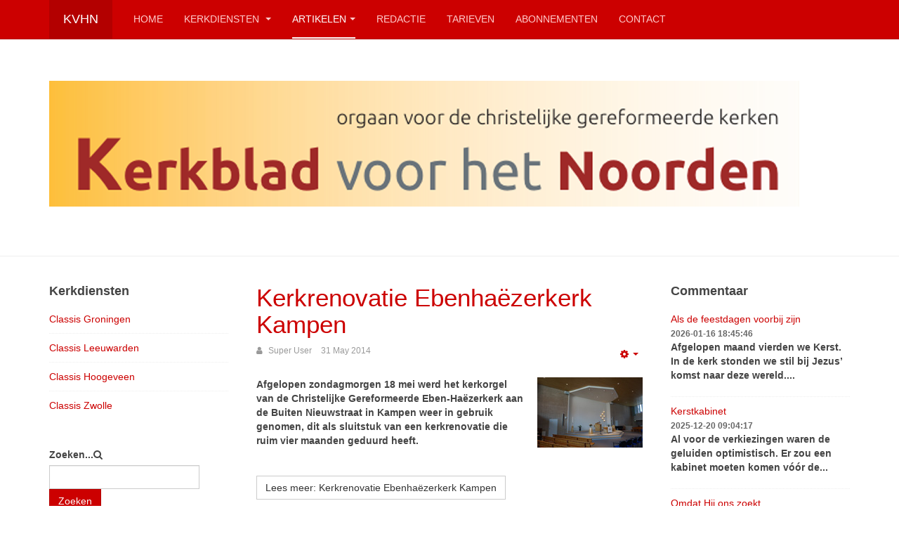

--- FILE ---
content_type: text/html; charset=utf-8
request_url: https://kerkbladvoorhetnoorden.nl/index.php/artikelen-menu/alle-artikelen?start=2320
body_size: 8751
content:

<!DOCTYPE html>
<html lang="nl-nl" dir="ltr"
	  class='com_content view-category layout-blog itemid-117 j39 mm-hover '>

<head>
	<base href="https://kerkbladvoorhetnoorden.nl/index.php/artikelen-menu/alle-artikelen" />
	<meta http-equiv="content-type" content="text/html; charset=utf-8" />
	<meta name="keywords" content="Kerkblad, Noorden, CGK, Christelijk, Christelijke, Gereformeerd, Gereformeerde, Kerk, Kerken, wekelijks" />
	<meta name="description" content="Het Kerkblad voor het Noorden is een wekelijks verschijnend blad voor de Christelijke Gereformeerde Kerken in noord Nederland." />
	<meta name="generator" content="Joomla! - Open Source Content Management" />
	<title>Alle artikelen</title>
	<link href="/index.php/artikelen-menu/alle-artikelen?format=feed&amp;type=rss" rel="alternate" type="application/rss+xml" title="RSS 2.0" />
	<link href="/index.php/artikelen-menu/alle-artikelen?format=feed&amp;type=atom" rel="alternate" type="application/atom+xml" title="Atom 1.0" />
	<link href="/templates/purity_iii/favicon.ico" rel="shortcut icon" type="image/vnd.microsoft.icon" />
	<link href="https://kerkbladvoorhetnoorden.nl/index.php/component/search/?Itemid=117&amp;format=opensearch" rel="search" title="Zoek Kerkblad voor het Noorden" type="application/opensearchdescription+xml" />
	<link href="/t3-assets/dev/kerkblad/templates.purity_iii.less.bootstrap.less.css" rel="stylesheet" type="text/css" />
	<link href="/templates/system/css/system.css" rel="stylesheet" type="text/css" />
	<link href="/t3-assets/dev/kerkblad/plugins.system.t3.base-bs3.less.t3.less.css" rel="stylesheet" type="text/css" />
	<link href="/t3-assets/dev/kerkblad/templates.purity_iii.less.core.less.css" rel="stylesheet" type="text/css" />
	<link href="/t3-assets/dev/kerkblad/templates.purity_iii.less.typography.less.css" rel="stylesheet" type="text/css" />
	<link href="/t3-assets/dev/kerkblad/templates.purity_iii.less.forms.less.css" rel="stylesheet" type="text/css" />
	<link href="/t3-assets/dev/kerkblad/templates.purity_iii.less.navigation.less.css" rel="stylesheet" type="text/css" />
	<link href="/t3-assets/dev/kerkblad/templates.purity_iii.less.navbar.less.css" rel="stylesheet" type="text/css" />
	<link href="/t3-assets/dev/kerkblad/templates.purity_iii.less.modules.less.css" rel="stylesheet" type="text/css" />
	<link href="/t3-assets/dev/kerkblad/templates.purity_iii.less.joomla.less.css" rel="stylesheet" type="text/css" />
	<link href="/t3-assets/dev/kerkblad/templates.purity_iii.less.components.less.css" rel="stylesheet" type="text/css" />
	<link href="/t3-assets/dev/kerkblad/templates.purity_iii.less.style.less.css" rel="stylesheet" type="text/css" />
	<link href="/t3-assets/dev/kerkblad/templates.purity_iii.less.components-addons.less.css" rel="stylesheet" type="text/css" />
	<link href="/t3-assets/dev/kerkblad/templates.purity_iii.less.themes.kerkblad.template.less.css" rel="stylesheet" type="text/css" />
	<link href="/t3-assets/dev/kerkblad/templates.purity_iii.less.template.less.css" rel="stylesheet" type="text/css" />
	<link href="/t3-assets/dev/kerkblad/plugins.system.t3.base-bs3.less.megamenu.less.css" rel="stylesheet" type="text/css" />
	<link href="/t3-assets/dev/kerkblad/templates.purity_iii.less.megamenu.less.css" rel="stylesheet" type="text/css" />
	<link href="/t3-assets/dev/kerkblad/plugins.system.t3.base-bs3.less.off-canvas.less.css" rel="stylesheet" type="text/css" />
	<link href="/t3-assets/dev/kerkblad/templates.purity_iii.less.off-canvas.less.css" rel="stylesheet" type="text/css" />
	<link href="/templates/purity_iii/fonts/font-awesome/css/font-awesome.min.css" rel="stylesheet" type="text/css" />
	<link href="/t3-assets/dev/kerkblad/templates.purity_iii.less.layouts.corporate.less.css" rel="stylesheet" type="text/css" />
	<script type="application/json" class="joomla-script-options new">{"csrf.token":"cd6eb30e7fa05c626d53c972f0ad893c","system.paths":{"root":"","base":""}}</script>
	<script src="/media/jui/js/jquery.min.js?2bae27ae85ca3da0b33dbc74198d3bd3" type="text/javascript"></script>
	<script src="/media/jui/js/jquery-noconflict.js?2bae27ae85ca3da0b33dbc74198d3bd3" type="text/javascript"></script>
	<script src="/media/jui/js/jquery-migrate.min.js?2bae27ae85ca3da0b33dbc74198d3bd3" type="text/javascript"></script>
	<script src="/media/system/js/caption.js?2bae27ae85ca3da0b33dbc74198d3bd3" type="text/javascript"></script>
	<script src="/plugins/system/t3/base-bs3/bootstrap/js/bootstrap.js?2bae27ae85ca3da0b33dbc74198d3bd3" type="text/javascript"></script>
	<script src="/media/system/js/mootools-core.js?2bae27ae85ca3da0b33dbc74198d3bd3" type="text/javascript"></script>
	<script src="/media/system/js/core.js?2bae27ae85ca3da0b33dbc74198d3bd3" type="text/javascript"></script>
	<script src="/plugins/system/t3/base-bs3/js/jquery.tap.min.js" type="text/javascript"></script>
	<script src="/plugins/system/t3/base-bs3/js/off-canvas.js" type="text/javascript"></script>
	<script src="/plugins/system/t3/base-bs3/js/script.js" type="text/javascript"></script>
	<script src="/plugins/system/t3/base-bs3/js/menu.js" type="text/javascript"></script>
	<script src="/templates/purity_iii/js/script.js" type="text/javascript"></script>
	<script src="/plugins/system/t3/base-bs3/js/nav-collapse.js" type="text/javascript"></script>
	<script type="text/javascript">
jQuery(window).on('load',  function() {
				new JCaption('img.caption');
			});jQuery(function($){ initTooltips(); $("body").on("subform-row-add", initTooltips); function initTooltips (event, container) { container = container || document;$(container).find(".hasTooltip").tooltip({"html": true,"container": "body"});} });
	</script>

	
<!-- META FOR IOS & HANDHELD -->
	<meta name="viewport" content="width=device-width, initial-scale=1.0, maximum-scale=1.0, user-scalable=no"/>
	<style type="text/stylesheet">
		@-webkit-viewport   { width: device-width; }
		@-moz-viewport      { width: device-width; }
		@-ms-viewport       { width: device-width; }
		@-o-viewport        { width: device-width; }
		@viewport           { width: device-width; }
	</style>
	<script type="text/javascript">
		//<![CDATA[
		if (navigator.userAgent.match(/IEMobile\/10\.0/)) {
			var msViewportStyle = document.createElement("style");
			msViewportStyle.appendChild(
				document.createTextNode("@-ms-viewport{width:auto!important}")
			);
			document.getElementsByTagName("head")[0].appendChild(msViewportStyle);
		}
		//]]>
	</script>
<meta name="HandheldFriendly" content="true"/>
<meta name="apple-mobile-web-app-capable" content="YES"/>
<!-- //META FOR IOS & HANDHELD -->




<!-- Le HTML5 shim and media query for IE8 support -->
<!--[if lt IE 9]>
<script src="//html5shim.googlecode.com/svn/trunk/html5.js"></script>
<script type="text/javascript" src="/plugins/system/t3/base-bs3/js/respond.min.js"></script>
<![endif]-->

<!-- You can add Google Analytics here or use T3 Injection feature -->

<!--[if lt IE 9]>
<link rel="stylesheet" href="/templates/purity_iii/css/ie8.css" type="text/css" />
<![endif]-->
	</head>

<body>

<div class="t3-wrapper corporate"> <!-- Need this wrapper for off-canvas menu. Remove if you don't use of-canvas -->

	
<!-- MAIN NAVIGATION -->
<header id="t3-mainnav" class="wrap navbar navbar-default navbar-fixed-top t3-mainnav">

	<!-- OFF-CANVAS -->
			
<button class="btn btn-default off-canvas-toggle  hidden-lg hidden-md hidden-sm hidden-xs" type="button" data-pos="left" data-nav="#t3-off-canvas" data-effect="off-canvas-effect-4">
  <i class="fa fa-bars"></i>
</button>

<!-- OFF-CANVAS SIDEBAR -->
<div id="t3-off-canvas" class="t3-off-canvas  hidden-lg hidden-md hidden-sm hidden-xs">

  <div class="t3-off-canvas-header">
    <h2 class="t3-off-canvas-header-title">Sidebar</h2>
    <button type="button" class="close" data-dismiss="modal" aria-hidden="true">&times;</button>
  </div>

  <div class="t3-off-canvas-body">
    <div class="t3-module module_menu " id="Mod1"><div class="module-inner"><h3 class="module-title "><span>Hoofdmenu</span></h3><div class="module-ct"><ul class="nav nav-pills nav-stacked menu">
<li class="item-101 default"><a href="/index.php" class="">Home</a></li><li class="item-108 deeper dropdown parent"><a href="/index.php/kerkdiensten" class=" dropdown-toggle" data-toggle="dropdown">Kerkdiensten<em class="caret"></em></a><ul class="dropdown-menu"><li class="item-109"><a href="/index.php/kerkdiensten/groningen" class="">Classis Groningen</a></li><li class="item-110"><a href="/index.php/kerkdiensten/classis-leeuwarden" class="">Classis Leeuwarden</a></li><li class="item-113"><a href="/index.php/kerkdiensten/classis-hoogeveen" class="">Classis Hoogeveen</a></li><li class="item-114"><a href="/index.php/kerkdiensten/classis-zwolle" class="">Classis Zwolle</a></li></ul></li><li class="item-122 active deeper dropdown parent"><a href="#" class=" dropdown-toggle" data-toggle="dropdown">Artikelen <em class="caret"></em></a><ul class="dropdown-menu"><li class="item-117 current active"><a href="/index.php/artikelen-menu/alle-artikelen" class="">Alle artikelen</a></li><li class="item-118"><a href="/index.php/artikelen-menu/alle-commentaar" class="">Alle commentaar</a></li><li class="item-119"><a href="/index.php/artikelen-menu/presto" class="">Presto</a></li><li class="item-120"><a href="/index.php/artikelen-menu/kvhn-60-jaar" class="">KvhN 60 jaar</a></li></ul></li><li class="item-115"><a href="/index.php/redactie" class="">Redactie</a></li><li class="item-126"><a href="/index.php/tarieven" class="">Tarieven</a></li><li class="item-142"><a href="/index.php/abonnement" class="">Abonnementen</a></li><li class="item-111"><a href="/index.php/contact" class="">Contact</a></li></ul>
</div></div></div>
  </div>

</div>
<!-- //OFF-CANVAS SIDEBAR -->

		<!-- //OFF-CANVAS -->

	<div class="container">

		<!-- NAVBAR HEADER -->
		<div class="navbar-header">

			<!-- LOGO -->
			<div class="logo logo-text">
				<div class="logo-text">
					<a href="/" title="KvhN">
						
												
						<span>KvhN</span>
					</a>
				</div>
			</div>
			<!-- //LOGO -->

											<button type="button" class="navbar-toggle" data-toggle="collapse" data-target=".t3-navbar-collapse">
					<i class="fa fa-bars"></i>
				</button>
			
	    
		</div>
		<!-- //NAVBAR HEADER -->

		<!-- NAVBAR MAIN -->
				<nav class="t3-navbar-collapse navbar-collapse collapse"></nav>
		
		<nav class="t3-navbar navbar-collapse collapse">
			<div  class="t3-megamenu"  data-responsive="true">
<ul itemscope itemtype="http://www.schema.org/SiteNavigationElement" class="nav navbar-nav level0">
<li itemprop='name'  data-id="101" data-level="1">
<a itemprop='url' class=""  href="/index.php"   data-target="#">Home </a>

</li>
<li itemprop='name' class="dropdown mega" data-id="108" data-level="1">
<a itemprop='url' class=" dropdown-toggle"  href="/index.php/kerkdiensten"   data-target="#" data-toggle="dropdown">Kerkdiensten <em class="caret"></em></a>

<div class="nav-child dropdown-menu mega-dropdown-menu"  ><div class="mega-dropdown-inner">
<div class="row">
<div class="col-xs-12 mega-col-nav" data-width="12"><div class="mega-inner">
<ul itemscope itemtype="http://www.schema.org/SiteNavigationElement" class="mega-nav level1">
<li itemprop='name'  data-id="109" data-level="2">
<a itemprop='url' class=""  href="/index.php/kerkdiensten/groningen"   data-target="#">Classis Groningen </a>

</li>
<li itemprop='name'  data-id="110" data-level="2">
<a itemprop='url' class=""  href="/index.php/kerkdiensten/classis-leeuwarden"   data-target="#">Classis Leeuwarden </a>

</li>
<li itemprop='name'  data-id="113" data-level="2">
<a itemprop='url' class=""  href="/index.php/kerkdiensten/classis-hoogeveen"   data-target="#">Classis Hoogeveen </a>

</li>
<li itemprop='name'  data-id="114" data-level="2">
<a itemprop='url' class=""  href="/index.php/kerkdiensten/classis-zwolle"   data-target="#">Classis Zwolle </a>

</li>
</ul>
</div></div>
</div>
</div></div>
</li>
<li itemprop='name' class="active dropdown mega" data-id="122" data-level="1">
<a itemprop='url' class=" dropdown-toggle"  href="#"   data-target="#" data-toggle="dropdown">Artikelen<em class="caret"></em></a>

<div class="nav-child dropdown-menu mega-dropdown-menu"  ><div class="mega-dropdown-inner">
<div class="row">
<div class="col-xs-12 mega-col-nav" data-width="12"><div class="mega-inner">
<ul itemscope itemtype="http://www.schema.org/SiteNavigationElement" class="mega-nav level1">
<li itemprop='name' class="current active" data-id="117" data-level="2">
<a itemprop='url' class=""  href="/index.php/artikelen-menu/alle-artikelen"   data-target="#">Alle artikelen </a>

</li>
<li itemprop='name'  data-id="118" data-level="2">
<a itemprop='url' class=""  href="/index.php/artikelen-menu/alle-commentaar"   data-target="#">Alle commentaar </a>

</li>
<li itemprop='name'  data-id="119" data-level="2">
<a itemprop='url' class=""  href="/index.php/artikelen-menu/presto"   data-target="#">Presto </a>

</li>
<li itemprop='name'  data-id="120" data-level="2">
<a itemprop='url' class=""  href="/index.php/artikelen-menu/kvhn-60-jaar"   data-target="#">KvhN 60 jaar </a>

</li>
</ul>
</div></div>
</div>
</div></div>
</li>
<li itemprop='name'  data-id="115" data-level="1">
<a itemprop='url' class=""  href="/index.php/redactie"   data-target="#">Redactie </a>

</li>
<li itemprop='name'  data-id="126" data-level="1">
<a itemprop='url' class=""  href="/index.php/tarieven"   data-target="#">Tarieven </a>

</li>
<li itemprop='name'  data-id="142" data-level="1">
<a itemprop='url' class=""  href="/index.php/abonnement"   data-target="#">Abonnementen </a>

</li>
<li itemprop='name'  data-id="111" data-level="1">
<a itemprop='url' class=""  href="/index.php/contact"   data-target="#">Contact </a>

</li>
</ul>
</div>

		</nav>
    <!-- //NAVBAR MAIN -->

	</div>
</header>
<!-- //MAIN NAVIGATION -->






  


  
	<!-- SPOTLIGHT 1 -->
	<div class="wrap t3-sl t3-sl-1">
    <div class="container">
  			<!-- SPOTLIGHT -->
	<div class="t3-spotlight t3-spotlight-1  row">
					<div class=" col-lg-12  col-md-6 hidden-md   col-sm-12 hidden-sm   col-xs-6 hidden-xs ">
								<div class="t3-module module " id="Mod87"><div class="module-inner"><div class="module-ct">

<div class="custom"  >
	<p><img class="pull-center" src="/images/KvhN_ kop.png" alt="" /></p></div>
</div></div></div>
							</div>
					<div class="  col-lg-3 hidden-lg  col-md-12  col-sm-12 hidden-sm   col-xs-6 hidden-xs ">
								<div class="t3-module module " id="Mod95"><div class="module-inner"><div class="module-ct">

<div class="custom"  >
	<p><img class="pull-center" src="/images/KvhN_ kop_940.png" alt="" /></p></div>
</div></div></div>
							</div>
					<div class="  col-lg-6 hidden-lg   col-md-4 hidden-md  col-sm-12  col-xs-6 hidden-xs ">
								<div class="t3-module module " id="Mod96"><div class="module-inner"><div class="module-ct">

<div class="custom"  >
	<p><img class="pull-center" src="/images/KvhN_ kop_705.png" alt="" /></p></div>
</div></div></div>
							</div>
					<div class="  col-lg-4 hidden-lg   col-md-3 hidden-md   col-sm-3 hidden-sm  col-xs-12">
								<div class="t3-module module " id="Mod98"><div class="module-inner"><div class="module-ct">

<div class="custom"  >
	<p><img src="/images/KvhN_ kop_256.png" alt="" /></p></div>
</div></div></div>
							</div>
			</div>
<!-- SPOTLIGHT -->
    </div>
	</div>
	<!-- //SPOTLIGHT 1 -->


	

<div id="t3-mainbody" class="container t3-mainbody">
	<div class="row">

		<!-- MAIN CONTENT -->
		<div id="t3-content" class="t3-content col-xs-12 col-md-6  col-md-push-3">
						
<div class="blog" itemscope itemtype="https://schema.org/Blog">
		
		
		
	
	
			<div class="items-leading clearfix">
				<div class="leading leading-0" itemprop="blogPost" itemscope itemtype="https://schema.org/BlogPosting">
			

	<!-- Article -->
	<article>
  
    			
<header class="article-header clearfix">
	<h2 class="article-title" itemprop="headline">
					<a href="/index.php/2185-kerkrenovatie-ebenhaezerkerk-kampen" itemprop="url" title="Kerkrenovatie Ebenhaëzerkerk Kampen">
				Kerkrenovatie Ebenhaëzerkerk Kampen</a>
			</h2>

			</header>
    	
    
    <!-- Aside -->
        <aside class="article-aside clearfix">
            

			<div class="btn-group pull-right">
			<a class="btn dropdown-toggle" data-toggle="dropdown" href="#"> <span class="fa fa-cog"></span> <span class="caret"><span class="element-invisible">Empty</span></span> </a>
						<ul class="dropdown-menu">
									<li class="print-icon"> <a href="/index.php/2185-kerkrenovatie-ebenhaezerkerk-kampen?tmpl=component&amp;print=1&amp;layout=default&amp;page=" title="Afdrukken" onclick="window.open(this.href,'win2','status=no,toolbar=no,scrollbars=yes,titlebar=no,menubar=no,resizable=yes,width=640,height=480,directories=no,location=no'); return false;" rel="nofollow"><span class="fa fa-print"></span>&#160;Afdrukken&#160;</a> </li>
													<li class="email-icon"> <a href="/index.php/component/mailto/?tmpl=component&amp;template=purity_iii&amp;link=8257373f01f442bc0054b27e81024eb5372a5008" title="E-mail" onclick="window.open(this.href,'win2','width=400,height=350,menubar=yes,resizable=yes'); return false;"><span class="fa fa-envelope"></span> E-mail</a> </li>
											</ul>
		</div>
	
      
            	<dl class="article-info  muted">

		
			<dt class="article-info-term">
													Gegevens							</dt>

							
<dd class="createdby hasTooltip" itemprop="author" itemscope itemtype="http://schema.org/Person" title="Geschreven door ">
	<i class="fa fa-user"></i>
			<span itemprop="name">Super User</span>	</dd>
			
			
			
										<dd class="published hasTooltip" title="Gepubliceerd: ">
				<i class="icon-calendar"></i>
				<time datetime="2014-05-31T14:23:41+00:00" itemprop="datePublished">
					31 May 2014				</time>
			</dd>					
					
			
						</dl>
          </aside>  
        <!-- //Aside -->

		<section class="article-intro clearfix">
      			
			
			<p class="MsoNormal"><strong><img src="/images/stories/2014/Kerkrenovatie Kampen 1.jpg" border="0" align="right" />Afgelopen zondagmorgen 18 mei werd het kerkorgel van de Christelijke Gereformeerde Eben-Haëzerkerk aan de Buiten Nieuwstraat in Kampen weer in gebruik genomen, dit als sluitstuk van een kerkrenovatie die ruim vier maanden geduurd heeft.</strong></p>
<p> </p>
<p class="MsoNormal">		</section>

    <!-- footer -->
        <!-- //footer -->


		
      
<section class="readmore">
			<a class="btn btn-default" href="/index.php/2185-kerkrenovatie-ebenhaezerkerk-kampen" itemprop="url" aria-label="Lees meer:  Kerkrenovatie Ebenhaëzerkerk Kampen">
		<span>
			<span class="icon-chevron-right" aria-hidden="true"></span> 
			Lees meer: 			Kerkrenovatie Ebenhaëzerkerk Kampen		</span>
		</a>
	</section>
      
		
	</article>
	<!-- //Article -->


 
		</div>
					</div><!-- end items-leading -->
	
	
											<div class="items-row cols-2 row-0 row">
					<div class="col-sm-6">
				<div class="item column-1" itemprop="blogPost" itemscope itemtype="https://schema.org/BlogPosting">
					

	<!-- Article -->
	<article>
  
    			
<header class="article-header clearfix">
	<h2 class="article-title" itemprop="headline">
					<a href="/index.php/2184-passie-voor-botswana" itemprop="url" title="Passie voor Botswana">
				Passie voor Botswana</a>
			</h2>

			</header>
    	
    
    <!-- Aside -->
        <aside class="article-aside clearfix">
            

			<div class="btn-group pull-right">
			<a class="btn dropdown-toggle" data-toggle="dropdown" href="#"> <span class="fa fa-cog"></span> <span class="caret"><span class="element-invisible">Empty</span></span> </a>
						<ul class="dropdown-menu">
									<li class="print-icon"> <a href="/index.php/2184-passie-voor-botswana?tmpl=component&amp;print=1&amp;layout=default&amp;page=" title="Afdrukken" onclick="window.open(this.href,'win2','status=no,toolbar=no,scrollbars=yes,titlebar=no,menubar=no,resizable=yes,width=640,height=480,directories=no,location=no'); return false;" rel="nofollow"><span class="fa fa-print"></span>&#160;Afdrukken&#160;</a> </li>
													<li class="email-icon"> <a href="/index.php/component/mailto/?tmpl=component&amp;template=purity_iii&amp;link=026e61c7cbab35e0733f1e68cc0435224ab21605" title="E-mail" onclick="window.open(this.href,'win2','width=400,height=350,menubar=yes,resizable=yes'); return false;"><span class="fa fa-envelope"></span> E-mail</a> </li>
											</ul>
		</div>
	
      
            	<dl class="article-info  muted">

		
			<dt class="article-info-term">
													Gegevens							</dt>

							
<dd class="createdby hasTooltip" itemprop="author" itemscope itemtype="http://schema.org/Person" title="Geschreven door ">
	<i class="fa fa-user"></i>
			<span itemprop="name">Super User</span>	</dd>
			
			
			
										<dd class="published hasTooltip" title="Gepubliceerd: ">
				<i class="icon-calendar"></i>
				<time datetime="2014-05-24T12:10:07+00:00" itemprop="datePublished">
					24 May 2014				</time>
			</dd>					
					
			
						</dl>
          </aside>  
        <!-- //Aside -->

		<section class="article-intro clearfix">
      			
			
			<p class="MsoNormal"><img src="/images/stories/2014/Hessel en Coby Visser.jpg" border="0" align="right" />Botswana zal veel mensen vrij onbekend in de oren klinken. Hoe is de uitzending naar dit land eigenlijk ontstaan? Wat is het voor land?</p>
<p class="MsoNormal"> </p>
<p class="MsoNormal">Ds. Braam en Wilemien le Roux hebben namens kerkenraad D'Kar hulp gevraagd aan het CGK-zendingswerk en in 1990 werd Botswana als nieuw zendingsterrein voor onze kerk aanvaard. Het is een democratisch land: stabiel, vredig en warm. Het contrast tussen rijkdom en de arme Bosjesmensen is zeer groot. Door de jaren heen zijn de omstandigheden wel sterk verbeterd. Botswana heeft nu zelfs asfaltwegen en er is elektriciteit.</p>
<p class="MsoNormal">		</section>

    <!-- footer -->
        <!-- //footer -->


		
      
<section class="readmore">
			<a class="btn btn-default" href="/index.php/2184-passie-voor-botswana" itemprop="url" aria-label="Lees meer:  Passie voor Botswana">
		<span>
			<span class="icon-chevron-right" aria-hidden="true"></span> 
			Lees meer: 			Passie voor Botswana		</span>
		</a>
	</section>
      
		
	</article>
	<!-- //Article -->


 
				</div><!-- end item -->
							</div><!-- end span -->
											<div class="col-sm-6">
				<div class="item column-2" itemprop="blogPost" itemscope itemtype="https://schema.org/BlogPosting">
					

	<!-- Article -->
	<article>
  
    			
<header class="article-header clearfix">
	<h2 class="article-title" itemprop="headline">
					<a href="/index.php/2181-conferentie-van-messiasbelijdende-joden" itemprop="url" title="Conferentie van Messiasbelijdende Joden">
				Conferentie van Messiasbelijdende Joden</a>
			</h2>

			</header>
    	
    
    <!-- Aside -->
        <aside class="article-aside clearfix">
            

			<div class="btn-group pull-right">
			<a class="btn dropdown-toggle" data-toggle="dropdown" href="#"> <span class="fa fa-cog"></span> <span class="caret"><span class="element-invisible">Empty</span></span> </a>
						<ul class="dropdown-menu">
									<li class="print-icon"> <a href="/index.php/2181-conferentie-van-messiasbelijdende-joden?tmpl=component&amp;print=1&amp;layout=default&amp;page=" title="Afdrukken" onclick="window.open(this.href,'win2','status=no,toolbar=no,scrollbars=yes,titlebar=no,menubar=no,resizable=yes,width=640,height=480,directories=no,location=no'); return false;" rel="nofollow"><span class="fa fa-print"></span>&#160;Afdrukken&#160;</a> </li>
													<li class="email-icon"> <a href="/index.php/component/mailto/?tmpl=component&amp;template=purity_iii&amp;link=998489c7b8617820487e7523824fb0e994cb5f36" title="E-mail" onclick="window.open(this.href,'win2','width=400,height=350,menubar=yes,resizable=yes'); return false;"><span class="fa fa-envelope"></span> E-mail</a> </li>
											</ul>
		</div>
	
      
            	<dl class="article-info  muted">

		
			<dt class="article-info-term">
													Gegevens							</dt>

							
<dd class="createdby hasTooltip" itemprop="author" itemscope itemtype="http://schema.org/Person" title="Geschreven door ">
	<i class="fa fa-user"></i>
			<span itemprop="name">W. P. de Groot</span>	</dd>
			
			
			
										<dd class="published hasTooltip" title="Gepubliceerd: ">
				<i class="icon-calendar"></i>
				<time datetime="2014-05-24T12:06:22+00:00" itemprop="datePublished">
					24 May 2014				</time>
			</dd>					
					
			
						</dl>
          </aside>  
        <!-- //Aside -->

		<section class="article-intro clearfix">
      			
			
			<p>Reeds enige tijd wordt er jaarlijks een internationale conferentie van Messiasbelijdende Joden gehouden onder de naam Helsinki Consultation. In de Finse hoofdstad is dit ooit begonnen. Dit jaar wordt deze conferentie in Nederland gehouden.</p>
<p> </p>
<p>Het bijzondere van deze conferentie wordt verwoord in het thema: Jewish disciples of Jesus: A Blessing and a Challenge to the Church. Dit thema geeft aan dat men bezig wil zijn met vragen rond de plaats en de betekenis van de Joodse volgelingen van Jezus in het geheel van de christelijke kerk. De conferentie is op D.V. maandag 23 juni a.s. open gesteld voor alle niet-Joodse belangstellenden om met hen het gesprek te zoeken.</p>
<p>		</section>

    <!-- footer -->
        <!-- //footer -->


		
      
<section class="readmore">
			<a class="btn btn-default" href="/index.php/2181-conferentie-van-messiasbelijdende-joden" itemprop="url" aria-label="Lees meer:  Conferentie van Messiasbelijdende Joden">
		<span>
			<span class="icon-chevron-right" aria-hidden="true"></span> 
			Lees meer: 			Conferentie van Messiasbelijdende Joden		</span>
		</a>
	</section>
      
		
	</article>
	<!-- //Article -->


 
				</div><!-- end item -->
							</div><!-- end span -->
						
		</div><!-- end row -->
													<div class="items-row cols-2 row-1 row">
					<div class="col-sm-6">
				<div class="item column-1" itemprop="blogPost" itemscope itemtype="https://schema.org/BlogPosting">
					

	<!-- Article -->
	<article>
  
    			
<header class="article-header clearfix">
	<h2 class="article-title" itemprop="headline">
					<a href="/index.php/2182-de-hemelvaart-van-christus" itemprop="url" title="De hemelvaart van Christus">
				De hemelvaart van Christus</a>
			</h2>

			</header>
    	
    
    <!-- Aside -->
        <aside class="article-aside clearfix">
            

			<div class="btn-group pull-right">
			<a class="btn dropdown-toggle" data-toggle="dropdown" href="#"> <span class="fa fa-cog"></span> <span class="caret"><span class="element-invisible">Empty</span></span> </a>
						<ul class="dropdown-menu">
									<li class="print-icon"> <a href="/index.php/2182-de-hemelvaart-van-christus?tmpl=component&amp;print=1&amp;layout=default&amp;page=" title="Afdrukken" onclick="window.open(this.href,'win2','status=no,toolbar=no,scrollbars=yes,titlebar=no,menubar=no,resizable=yes,width=640,height=480,directories=no,location=no'); return false;" rel="nofollow"><span class="fa fa-print"></span>&#160;Afdrukken&#160;</a> </li>
													<li class="email-icon"> <a href="/index.php/component/mailto/?tmpl=component&amp;template=purity_iii&amp;link=0d0fa63ea7d398ce8f42a7d79ec2352ed5e10495" title="E-mail" onclick="window.open(this.href,'win2','width=400,height=350,menubar=yes,resizable=yes'); return false;"><span class="fa fa-envelope"></span> E-mail</a> </li>
											</ul>
		</div>
	
      
            	<dl class="article-info  muted">

		
			<dt class="article-info-term">
													Gegevens							</dt>

							
<dd class="createdby hasTooltip" itemprop="author" itemscope itemtype="http://schema.org/Person" title="Geschreven door ">
	<i class="fa fa-user"></i>
			<span itemprop="name">D. J. Steensma</span>	</dd>
			
			
			
										<dd class="published hasTooltip" title="Gepubliceerd: ">
				<i class="icon-calendar"></i>
				<time datetime="2014-05-24T12:08:19+00:00" itemprop="datePublished">
					24 May 2014				</time>
			</dd>					
					
			
						</dl>
          </aside>  
        <!-- //Aside -->

		<section class="article-intro clearfix">
      			
			
			<p class="MsoNormal"><img src="/images/stories/2014/Hemelvaart 1a.jpg" border="0" align="right" />Hemelvaartsdag, een bijzondere dag! Maar geen dag die op zichzelf staat, los van Pasen, los van Goede Vrijdag. Sterker nog: de heilsfeiten van Christus' kruisiging, opstanding uit de doden en hemelvaart vallen in wezen op een en dezelfde dag.</p>
<p class="MsoNormal"> </p>
<p class="MsoNormal">De hemelvaart van Christus vond, zo zouden we kunnen zeggen, plaats vanaf het kruis van Golgota. Dat blijkt onder meer uit zijn laatste kruiswoord. De Heiland gaf zijn geest over in de handen van zijn Vader. Toen kwam Hij thuis. Hij was vanaf dat moment met zijn verheerlijkt lichaam in het Vaderhuis.</p>
<p class="MsoNormal">		</section>

    <!-- footer -->
        <!-- //footer -->


		
      
<section class="readmore">
			<a class="btn btn-default" href="/index.php/2182-de-hemelvaart-van-christus" itemprop="url" aria-label="Lees meer:  De hemelvaart van Christus">
		<span>
			<span class="icon-chevron-right" aria-hidden="true"></span> 
			Lees meer: 			De hemelvaart van Christus		</span>
		</a>
	</section>
      
		
	</article>
	<!-- //Article -->


 
				</div><!-- end item -->
							</div><!-- end span -->
											<div class="col-sm-6">
				<div class="item column-2" itemprop="blogPost" itemscope itemtype="https://schema.org/BlogPosting">
					

	<!-- Article -->
	<article>
  
    			
<header class="article-header clearfix">
	<h2 class="article-title" itemprop="headline">
					<a href="/index.php/2180-nederigheid" itemprop="url" title="Nederigheid">
				Nederigheid</a>
			</h2>

			</header>
    	
    
    <!-- Aside -->
        <aside class="article-aside clearfix">
            

			<div class="btn-group pull-right">
			<a class="btn dropdown-toggle" data-toggle="dropdown" href="#"> <span class="fa fa-cog"></span> <span class="caret"><span class="element-invisible">Empty</span></span> </a>
						<ul class="dropdown-menu">
									<li class="print-icon"> <a href="/index.php/2180-nederigheid?tmpl=component&amp;print=1&amp;layout=default&amp;page=" title="Afdrukken" onclick="window.open(this.href,'win2','status=no,toolbar=no,scrollbars=yes,titlebar=no,menubar=no,resizable=yes,width=640,height=480,directories=no,location=no'); return false;" rel="nofollow"><span class="fa fa-print"></span>&#160;Afdrukken&#160;</a> </li>
													<li class="email-icon"> <a href="/index.php/component/mailto/?tmpl=component&amp;template=purity_iii&amp;link=17629369d259277f048d2bebba57e6c2c2e13c64" title="E-mail" onclick="window.open(this.href,'win2','width=400,height=350,menubar=yes,resizable=yes'); return false;"><span class="fa fa-envelope"></span> E-mail</a> </li>
											</ul>
		</div>
	
      
            	<dl class="article-info  muted">

		
			<dt class="article-info-term">
													Gegevens							</dt>

							
<dd class="createdby hasTooltip" itemprop="author" itemscope itemtype="http://schema.org/Person" title="Geschreven door ">
	<i class="fa fa-user"></i>
			<span itemprop="name">Stoffer Otten</span>	</dd>
			
			
			
										<dd class="published hasTooltip" title="Gepubliceerd: ">
				<i class="icon-calendar"></i>
				<time datetime="2014-05-16T18:01:53+00:00" itemprop="datePublished">
					16 May 2014				</time>
			</dd>					
					
			
						</dl>
          </aside>  
        <!-- //Aside -->

		<section class="article-intro clearfix">
      			
			
			<p class="MsoNormal"><img src="/images/stories/2014/Geestelijk leven 2.jpg" border="0" align="right" />Een christen leeft bij het Woord van God, zoekt in gebed zijn aangezicht en bouwt op zijn beloften. Juist ook in tijden van beproeving. Hij verlangt er naar Gods wil te doen en gehoorzaam te wandelen naar zijn aanwijzingen. Heilig en toegewijd. Als discipel volgt hij Jezus na, met vallen en opstaan weliswaar, maar toch, hij zoekt naar een leven in overeenstemming met de wil van zijn Heiland. Dat alles vraagt om geestelijk leven, een leven met en voor God. In deze serie willen we jou en onszelf daarin opbouwen.</p>
<p class="MsoNormal">Achttien was ik toen ik werd toegelaten op de bijbelschool in Brussel. Dat was in die tijd uniek. Altijd waren studenten ouder. Ik was er best een beetje trots op. Voordat ik echt kon beginnen moest ik mij persoonlijk voorbereiden. Enkele boeken waren mij meegegeven naar Groningen thuis. Het eerste dat ik moest lezen en mij eigen moest maken was een boekje van Andrew Murray: N<em>ederigheid. </em>Dat kwam aan. Je meende juist wat te kunnen worden of zijn in Gods Koninkrijk en de eerste les was: word klein.</p>
<p class="MsoNormal" style="margin-bottom: .0001pt;"><strong>		</section>

    <!-- footer -->
        <!-- //footer -->


		
      
<section class="readmore">
			<a class="btn btn-default" href="/index.php/2180-nederigheid" itemprop="url" aria-label="Lees meer:  Nederigheid">
		<span>
			<span class="icon-chevron-right" aria-hidden="true"></span> 
			Lees meer: 			Nederigheid		</span>
		</a>
	</section>
      
		
	</article>
	<!-- //Article -->


 
				</div><!-- end item -->
							</div><!-- end span -->
						
		</div><!-- end row -->
						
		
		
		<div class="pagination-wrap">
				<div class="counter"> Pagina 465 van 639</div>
				<ul class="pagination"><li><a title="Start" href="/index.php/artikelen-menu/alle-artikelen?start=0">Start</a></li><li><a title="Vorige" href="/index.php/artikelen-menu/alle-artikelen?start=2315">Vorige</a></li><li><a title="460" href="/index.php/artikelen-menu/alle-artikelen?start=2295">460</a></li><li><a title="461" href="/index.php/artikelen-menu/alle-artikelen?start=2300">461</a></li><li><a title="462" href="/index.php/artikelen-menu/alle-artikelen?start=2305">462</a></li><li><a title="463" href="/index.php/artikelen-menu/alle-artikelen?start=2310">463</a></li><li><a title="464" href="/index.php/artikelen-menu/alle-artikelen?start=2315">464</a></li><li class="active"><a>465</a></li><li><a title="466" href="/index.php/artikelen-menu/alle-artikelen?start=2325">466</a></li><li><a title="467" href="/index.php/artikelen-menu/alle-artikelen?start=2330">467</a></li><li><a title="468" href="/index.php/artikelen-menu/alle-artikelen?start=2335">468</a></li><li><a title="469" href="/index.php/artikelen-menu/alle-artikelen?start=2340">469</a></li><li><a title="Volgende" href="/index.php/artikelen-menu/alle-artikelen?start=2325">Volgende</a></li><li><a title="Einde" href="/index.php/artikelen-menu/alle-artikelen?start=3190">Einde</a></li></ul> </div>
	</div>

		</div>
		<!-- //MAIN CONTENT -->

		<!-- SIDEBAR 1 -->
		<div class="t3-sidebar t3-sidebar-1 col-xs-6  col-md-3  col-md-pull-6 ">
			<div class="t3-module module " id="Mod93"><div class="module-inner"><h3 class="module-title "><span>Kerkdiensten</span></h3><div class="module-ct"><ul class="category-module">
			<li>
							<a class="mod-articles-category-title " href="/index.php/kerkdiensten/groningen">
				Classis Groningen				</a>
			
			
			
			
			
			
					</li>
			<li>
							<a class="mod-articles-category-title " href="/index.php/kerkdiensten/classis-leeuwarden">
				Classis Leeuwarden				</a>
			
			
			
			
			
			
					</li>
			<li>
							<a class="mod-articles-category-title " href="/index.php/kerkdiensten/classis-hoogeveen">
				Classis Hoogeveen				</a>
			
			
			
			
			
			
					</li>
			<li>
							<a class="mod-articles-category-title " href="/index.php/kerkdiensten/classis-zwolle">
				Classis Zwolle				</a>
			
			
			
			
			
			
					</li>
	</ul>
</div></div></div><div class="t3-module module " id="Mod89"><div class="module-inner"><div class="module-ct"><form class="form-search" action="/index.php/artikelen-menu/alle-artikelen" method="post">
	<div class="search">
		<label for="mod-search-searchword">Zoeken...</label><i class="fa fa-search"></i><input name="searchword" id="mod-search-searchword" maxlength="200"  class="form-control " type="text" size="0" /> <button class="button btn btn-primary" onclick="this.form.searchword.focus();">Zoeken</button>	<input type="hidden" name="task" value="search" />
	<input type="hidden" name="option" value="com_search" />
	<input type="hidden" name="Itemid" value="117" />
	</div>
</form>
</div></div></div>
		</div>
		<!-- //SIDEBAR 1 -->
	
		<!-- SIDEBAR 2 -->
		<div class="t3-sidebar t3-sidebar-2 col-xs-6  col-md-3 ">
			<div class="t3-module module " id="Mod88"><div class="module-inner"><h3 class="module-title "><span>Commentaar</span></h3><div class="module-ct"><ul class="category-module">
			<li>
							<a class="mod-articles-category-title " href="/index.php/artikelen-menu/alle-commentaar/4927-als-de-feestdagen-voorbij-zijn">
				Als de feestdagen voorbij zijn				</a>
			
			
			
			
							<span class="mod-articles-category-date">2026-01-16 18:45:46</span>
			
							<p class="mod-articles-category-introtext">
				Afgelopen maand vierden we Kerst. In de kerk stonden we stil bij Jezus’ komst naar deze wereld....				</p>
			
					</li>
			<li>
							<a class="mod-articles-category-title " href="/index.php/artikelen-menu/alle-commentaar/4920-kerstkabinet">
				Kerstkabinet				</a>
			
			
			
			
							<span class="mod-articles-category-date">2025-12-20 09:04:17</span>
			
							<p class="mod-articles-category-introtext">
				Al voor de verkiezingen waren de geluiden optimistisch. Er zou een kabinet moeten komen vóór de...				</p>
			
					</li>
			<li>
							<a class="mod-articles-category-title " href="/index.php/artikelen-menu/alle-commentaar/4912-omdat-hij-ons-zoekt">
				Omdat Hij ons zoekt				</a>
			
			
			
			
							<span class="mod-articles-category-date">2025-12-06 08:59:47</span>
			
							<p class="mod-articles-category-introtext">
				We zijn er op de een of andere manier allemaal mee bezig, met wat er in ons kerkverband gebeurt....				</p>
			
					</li>
			<li>
							<a class="mod-articles-category-title " href="/index.php/artikelen-menu/alle-commentaar/4902-de-kerk-is-van-christus">
				De kerk is van Christus 				</a>
			
			
			
			
							<span class="mod-articles-category-date">2025-11-22 08:42:05</span>
			
							<p class="mod-articles-category-introtext">
				De Christelijke Gereformeerde Kerken stonden voorheen bekend om hun diepe verlangen om elkaar vast te...				</p>
			
					</li>
	</ul>
</div></div></div>
		</div>
		<!-- //SIDEBAR 2 -->
	
	</div>
</div> 


  


  


	
<!-- BACK TOP TOP BUTTON -->
<div id="back-to-top" data-spy="affix" data-offset-top="300" class="back-to-top hidden-xs hidden-sm affix-top">
  <button class="btn btn-primary" title="Back to Top"><i class="fa fa-caret-up"></i></button>
</div>
<script type="text/javascript">
(function($) {
	// Back to top
	$('#back-to-top').on('click', function(){
		$("html, body").animate({scrollTop: 0}, 500);
		return false;
	});
    $(window).load(function(){
        // hide button to top if the document height not greater than window height*2;using window load for more accurate calculate.    
        if ((parseInt($(window).height())*2)>(parseInt($(document).height()))) {
            $('#back-to-top').hide();
        } 
    });
})(jQuery);
</script>
<!-- BACK TO TOP BUTTON -->

<!-- FOOTER -->
<footer id="t3-footer" class="wrap t3-footer">

	
	<section class="t3-copyright">
		<div class="container">
			<div class="row">
				<div class="col-md-12 copyright  hidden-lg hidden-md hidden-sm hidden-xs">
					
          <small>
            <a href="http://twitter.github.io/bootstrap/" title="Bootstrap by Twitter" target="_blank">Bootstrap</a> is a front-end framework of Twitter, Inc. Code licensed under <a href="https://github.com/twbs/bootstrap/blob/master/LICENSE" title="MIT License" target="_blank">MIT License.</a>
          </small>
          <small>
            <a href="http://fortawesome.github.io/Font-Awesome/" target="_blank">Font Awesome</a> font licensed under <a href="http://scripts.sil.org/OFL">SIL OFL 1.1</a>.
          </small>
				</div>
							</div>
		</div>
	</section>

</footer>
<!-- //FOOTER -->

</div>
<script>
  (function(i,s,o,g,r,a,m){i['GoogleAnalyticsObject']=r;i[r]=i[r]||function(){
  (i[r].q=i[r].q||[]).push(arguments)},i[r].l=1*new Date();a=s.createElement(o),
  m=s.getElementsByTagName(o)[0];a.async=1;a.src=g;m.parentNode.insertBefore(a,m)
  })(window,document,'script','https://www.google-analytics.com/analytics.js','ga');

  ga('create', 'UA-1812247-3', 'auto');
  ga('send', 'pageview');

</script>
</body>
</html>

--- FILE ---
content_type: text/css
request_url: https://kerkbladvoorhetnoorden.nl/t3-assets/dev/kerkblad/templates.purity_iii.less.off-canvas.less.css
body_size: 265
content:
.off-canvas-toggle {
  border-radius: 0;
  border: 0;
  background: transparent;
  color: #ffcccc;
  padding: 0;
  width: 55px;
  height: 55px;
  line-height: 55px;
  position: absolute;
  top: 0;
  left: 0;
}
.off-canvas-toggle:hover,
.off-canvas-toggle:active,
.off-canvas-toggle:focus {
  outline: none;
  -webkit-box-shadow: none;
  box-shadow: none;
  background: #b30000;
  color: #ffffff;
}
@media screen and (max-width: 1024px) {
  .no-responsive #t3-mainnav .container {
    padding-left: 53px;
  }
}
.t3-off-canvas {
  background: #ffffff;
  color: #444444;
}
.t3-off-canvas .t3-off-canvas-header {
  background: #eeeeee;
  color: #444444;
  padding: 0 0 0 12px;
  height: 55px;
}
.t3-off-canvas .t3-off-canvas-header h2 {
  margin: 0;
  line-height: 55px;
  font-size: 14px;
  font-weight: bold;
  text-transform: uppercase;
}
.t3-off-canvas .close {
  margin: 0;
  height: 55px;
  line-height: 55px;
  width: 55px;
  background: transparent;
  position: absolute;
  top: 0;
  right: 0;
}
.t3-off-canvas .t3-off-canvas-body {
  padding: 24px 12px;
}
.t3-off-canvas .t3-off-canvas-body a {
  color: #cc0000;
  text-decoration: none;
}
.t3-off-canvas .t3-off-canvas-body a:hover,
.t3-off-canvas .t3-off-canvas-body a:focus {
  color: #800000;
  text-decoration: none;
}
.t3-off-canvas .t3-off-canvas-body a:focus {
  outline: 5px auto -webkit-focus-ring-color;
  outline-offset: -2px;
}
.t3-off-canvas .t3-off-canvas-body .t3-module {
  margin-bottom: 20px;
}
.t3-off-canvas .t3-off-canvas-body .module-title {
  margin-bottom: 10px;
}